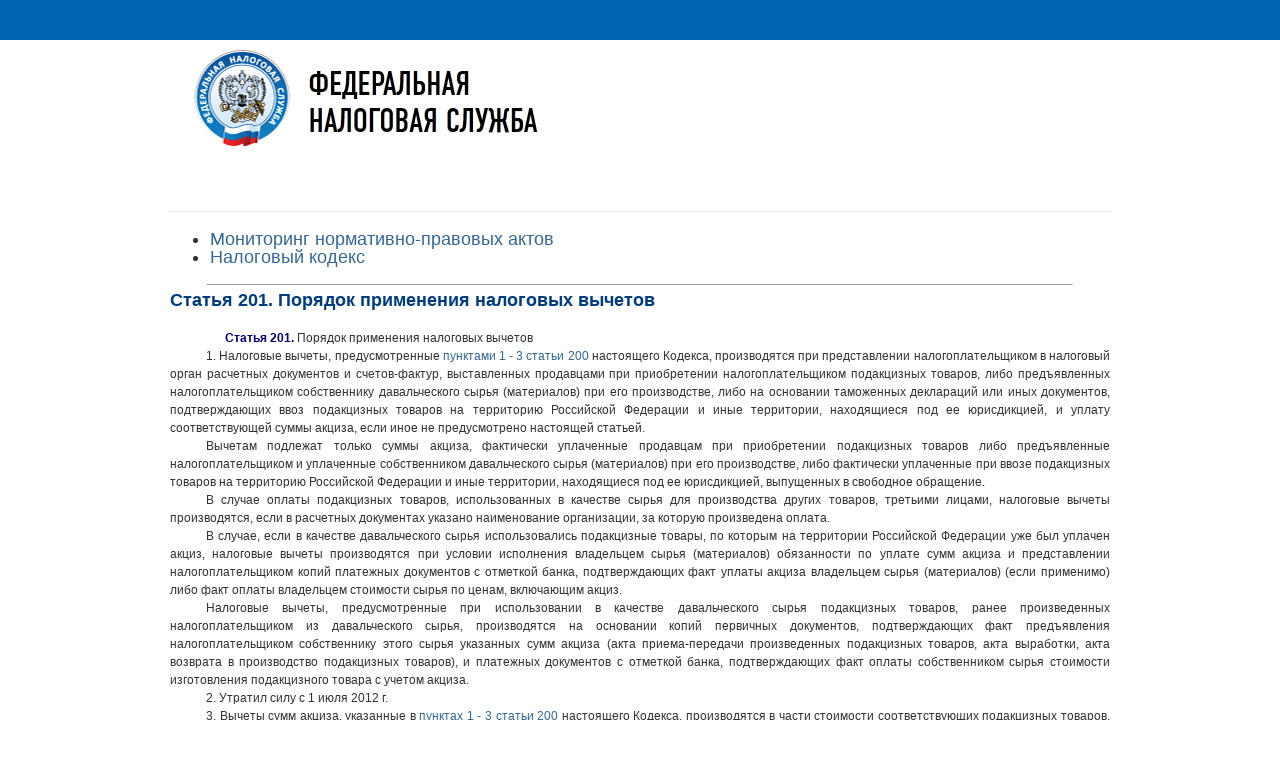

--- FILE ---
content_type: text/html; charset=windows-1251
request_url: http://nalog.garant.ru/fns/nk/1efa800d5f474b5131ebc599024686d7/
body_size: 16660
content:
<!DOCTYPE html PUBLIC "-//W3C//DTD XHTML 1.0 Transitional//EN" "http://www.w3.org/TR/xhtml1/DTD/xhtml1-transitional.dtd">
<html xmlns="http://www.w3.org/1999/xhtml">
	<head>
		<meta name="description" content="Статья 201. НК РФ Порядок применения налоговых вычетов"/>
		<meta http-equiv="Content-Type" content="text/html; charset=windows-1251" />
		<meta http-equiv="Content-Language" content="ru" />
		<link href="/images/nalog/site.css" rel="stylesheet" type="text/css" />
        <link rel="canonical" href="https://base.garant.ru/10900200/1efa800d5f474b5131ebc599024686d7/"/>
		<base href="//base.garant.ru/" />
		<title>Федеральная налоговая служба / Статья 201. НК РФ Порядок применения налоговых вычетов</title>
		<script type="text/javascript" async="" src="https://mc.yandex.ru/metrika/tag.js"></script>
	</head>

	<body>
		<div class="navbar"></div>
		<div style="display:none">
<!-- Top100 (Kraken) Counter -->
<script>
    (function (w, d, c) {
    (w[c] = w[c] || []).push(function() {
        var options = {
            project: 44507
        };
        try {
            w.top100Counter = new top100(options);
        } catch(e) { }
    });
    var n = d.getElementsByTagName("script")[0],
    s = d.createElement("script"),
    f = function () { n.parentNode.insertBefore(s, n); };
    s.type = "text/javascript";
    s.async = true;
    s.src =
    (d.location.protocol == "https:" ? "https:" : "http:") +
    "//st.top100.ru/top100/top100.js";
 
    if (w.opera == "[object Opera]") {
    d.addEventListener("DOMContentLoaded", f, false);
} else { f(); }
})(window, document, "_top100q");
</script>

<noscript>
  <img src="//counter.rambler.ru/top100.cnt?pid=44507" alt="Топ-100" />
</noscript>
<!-- END Top100 (Kraken) Counter -->

<div style="position:absolute;left:-10000px;">
	<img src="//top-fwz1.mail.ru/counter?id=84008;js=na" style="border:0;" height="1" width="1" alt="Рейтинг@Mail.ru" />
</div>


<!--LiveInternet counter--><script type="text/javascript"><!--
new Image().src = "//counter.yadro.ru/hit;garant-ru?r"+
escape(document.referrer)+((typeof(screen)=="undefined")?"":
";s"+screen.width+"*"+screen.height+"*"+(screen.colorDepth?
screen.colorDepth:screen.pixelDepth))+";u"+escape(document.URL)+
";"+Math.random();//--></script><!--/LiveInternet-->

<!-- Yandex.Metrika counter -->
<script type="text/javascript">
    (function(m,e,t,r,i,k,a){
        m[i]=m[i]||function(){(m[i].a=m[i].a||[]).push(arguments)};
        m[i].l=1*new Date();
        for (var j = 0; j < document.scripts.length; j++) {if (document.scripts[j].src === r) { return; } }
        k=e.createElement(t),a=e.getElementsByTagName(t)[0],k.async=1,k.src=r,a.parentNode.insertBefore(k,a)
    })(window, document,'script','https://mc.yandex.ru/metrika/tag.js', 'ym');

    ym(66399, 'init', {webvisor:true, clickmap:true, accurateTrackBounce:true, trackLinks:true});
</script>
<noscript><div><img src="https://mc.yandex.ru/watch/66399" style="position:absolute; left:-9999px;" alt="" /></div></noscript>
<!-- /Yandex.Metrika counter -->
</div>

		<form method="post" action="" id="MainForm" enctype="multipart/form-data">

			<div>
				<div class="wrapper-left">
					<div id="main-wrapper" class="wrapper-right">
						<div class="container">

							<!-- Header_Middle -->
							<div class="header">
								<a href="http://www.nalog.ru" title="Федеральная налоговая служба"></a>						
							</div>
							<!-- /Header_Middle -->

							<!-- Menu -->
							<div class="menu">

								
								<div class="float-left"><a href="http://www.nalog.ru/" title="Федеральная налоговая служба" class="sign-bottom"></a></div>
							</div>


							<!-- /Menu -->
							<div id=content>

                                <p >
                                <ul style="font-size: 18px;">
                                   <li>
                                   
                                   <a href="//nalog.garant.ru/fns/law/">Мониторинг нормативно-правовых актов</a>
                                   
                                    </li>
                                   <li>
                                   
                                   <a href="//nalog.garant.ru/fns/nk/">Налоговый кодекс</a>
                                   
                                    </li>
                                </ul>
                                </p>
                                <hr size="1" width="92%">
                                
                                <div class="table_content">
                                <style type="text/css">
	.content_inside_text {text-align:justify;}
	.content_inside_text h1 {text-align:left;}
	.content_inside_text a { color:#008000;}
</style>
<script type="text/javascript" src="/images/js/jquery-1.3.2.min.js"></script>
<script type="text/javascript" src="/images/js/base/resolver.js?122"></script>
<script type="text/javascript" src="/images/js/base/document.js?122"></script>
<a name="top"></a>

	<h1 class="short">
		
		Статья 201. Порядок применения налоговых вычетов
	</h1>


<a name="text"></a>
<div id="block_201" class="block" gtitle="Статья 201. Порядок применения налоговых вычетов">

<p id="p_12542" class="s_15"><span class="s_10">Статья 201.</span> Порядок применения налоговых вычетов</p>
</div>
<div id="block_20101" class="block" gtitle="Пункт 1">

<p id="p_12546" class="s_1">1. Налоговые вычеты, предусмотренные <a href="//nalog.garant.ru/fns/nk/948c9c0734b6e944a4727660f2d5a027/#block_200">пунктами 1 - 3 статьи 200</a> настоящего Кодекса, производятся при представлении налогоплательщиком в налоговый орган расчетных документов и счетов-фактур, выставленных продавцами при приобретении налогоплательщиком подакцизных товаров, либо предъявленных налогоплательщиком собственнику давальческого сырья (материалов) при его производстве, либо на основании таможенных деклараций или иных документов, подтверждающих ввоз подакцизных товаров на территорию Российской Федерации и иные территории, находящиеся под ее юрисдикцией, и уплату соответствующей суммы акциза, если иное не предусмотрено настоящей статьей.</p>
<a id="block_20112"></a><p id="p_12547" class="s_1">Вычетам подлежат только суммы акциза, фактически уплаченные продавцам при приобретении подакцизных товаров либо предъявленные налогоплательщиком и уплаченные собственником давальческого сырья (материалов) при его производстве, либо фактически уплаченные при ввозе подакцизных товаров на территорию Российской Федерации и иные территории, находящиеся под ее юрисдикцией, выпущенных в свободное обращение.</p>
<a id="block_20113"></a><p id="p_12548" class="s_1">В случае оплаты подакцизных товаров, использованных в качестве сырья для производства других товаров, третьими лицами, налоговые вычеты производятся, если в расчетных документах указано наименование организации, за которую произведена оплата.</p>
<a id="block_20114"></a><p id="p_12549" class="s_1">В случае, если в качестве давальческого сырья использовались подакцизные товары, по которым на территории Российской Федерации уже был уплачен акциз, налоговые вычеты производятся при условии исполнения владельцем сырья (материалов) обязанности по уплате сумм акциза и представлении налогоплательщиком копий платежных документов с отметкой банка, подтверждающих факт уплаты акциза владельцем сырья (материалов) (если применимо) либо факт оплаты владельцем стоимости сырья по ценам, включающим акциз.</p>
<a id="block_20115"></a><p id="p_12550" class="s_1">Налоговые вычеты, предусмотренные при использовании в качестве давальческого сырья подакцизных товаров, ранее произведенных налогоплательщиком из давальческого сырья, производятся на основании копий первичных документов, подтверждающих факт предъявления налогоплательщиком собственнику этого сырья указанных сумм акциза (акта приема-передачи произведенных подакцизных товаров, акта выработки, акта возврата в производство подакцизных товаров), и платежных документов с отметкой банка, подтверждающих факт оплаты собственником сырья стоимости изготовления подакцизного товара с учетом акциза.</p>
</div>
<div id="block_2012" class="block" gtitle="Пункт 2 (утратил силу)">
<p id="p_12551" class="s_1">2. Утратил силу с 1 июля 2012 г.</p>

</div>
<div id="block_2013" class="block" gtitle="Пункт 3">

<p id="p_12555" class="s_1">3. Вычеты сумм акциза, указанные в <a href="//nalog.garant.ru/fns/nk/948c9c0734b6e944a4727660f2d5a027/#block_200">пунктах 1 - 3 статьи 200</a> настоящего Кодекса, производятся в части стоимости соответствующих подакцизных товаров, использованных в качестве основного сырья, фактически включенной в расходы на производство других подакцизных товаров, принимаемые к вычету при исчислении налога на прибыль организаций.</p>
<a id="block_20132"></a><p id="p_12556" class="s_1">В случае, если в отчетном налоговом периоде стоимость подакцизных товаров (сырья) отнесена на расходы по производству других подакцизных товаров без уплаты акциза по этим товарам (сырью) продавцам, суммы акциза подлежат вычету в том отчетном периоде, в котором проведена его уплата продавцам.</p>
</div>
<div id="block_2014" class="block" gtitle="Пункт 4 (утратил силу)">
<p id="p_12557" class="s_1">4. Утратил силу с 1 января 2007 г.</p>

</div>
<div id="block_2015" class="block" gtitle="Пункт 5">

<p id="p_12561" class="s_1">5. Вычеты сумм акциза, указанные в <a href="//nalog.garant.ru/fns/nk/948c9c0734b6e944a4727660f2d5a027/#block_2005">пункте 5 статьи 200</a> настоящего Кодекса, производятся в полном объеме после отражения в учете соответствующих операций по корректировке в связи с возвратом товаров или отказом от них (за исключением алкогольной продукции, маркируемой федеральными специальными марками), но не позднее одного года с момента возврата этих товаров или отказа от них при одновременном соблюдении следующих условий:</p>
<div id="block_20151" class="block">
<p id="p_12562" class="s_1">1) представление налогоплательщиком в налоговые органы первичных и иных документов, подтверждающих факт возврата подакцизных товаров, а также документов, подтверждающих факт возврата (зачета) налогоплательщиком покупателю, возвратившему подакцизные товары, в полном объеме суммы, уплаченной этим покупателем при приобретении впоследствии возвращенных им подакцизных товаров. Указанные документы представляются одновременно с соответствующей налоговой декларацией;</p>
</div>
<div id="block_20152" class="block">
<p id="p_12563" class="s_1">2) уплата налогоплательщиком в полном объеме акциза при реализации впоследствии возвращенных подакцизных товаров.</p>
</div>
</div>
<div id="block_2016" class="block" gtitle="Пункт 6 (утратил силу)">
<p id="p_12564" class="s_1">6. Утратил силу с 1 января 2007 г.</p>

</div>
<div id="block_20107" class="block" gtitle="Пункт 7">
<p id="p_12566" class="s_1">7. Налоговые вычеты, указанные в <a href="//nalog.garant.ru/fns/nk/948c9c0734b6e944a4727660f2d5a027/#block_2007">пункте 7 статьи 200</a> настоящего Кодекса, производятся после отражения в учете операций по реализации подакцизных товаров.</p>
</div>
<div id="block_2018" class="block" gtitle="Пункт 8 (утратил силу)">
<p id="p_12567" class="s_1">8. Утратил силу с 1 января 2007 г.</p>

</div>
<div id="block_2019" class="block" gtitle="Пункт 9 (утратил силу)">
<p id="p_12569" class="s_1">9. Утратил силу с 1 января 2007 г.</p>

</div>
<div id="block_20110" class="block" gtitle="Пункт 10 (утратил силу)">
<p id="p_12571" class="s_1">10. Утратил силу с 1 января 2007 г.</p>

</div>
<div id="block_200111" class="block" gtitle="Пункт 11">

<p id="p_106546326" class="s_1">11. Налоговые вычеты, указанные в <a href="//nalog.garant.ru/fns/nk/948c9c0734b6e944a4727660f2d5a027/#block_200011">пункте 11 статьи 200</a> настоящего Кодекса, производятся при представлении налогоплательщиком в налоговые органы следующих документов, подтверждающих факт производства из этилового спирта (использования этилового спирта в процессе производства) товаров, указанных в свидетельстве (свидетельствах), выданном (выданных) налогоплательщику в соответствии с <a href="//nalog.garant.ru/fns/nk/5d211c030d439039ccdb2e846e207846/#block_1790211">подпунктами 1 - 4</a>, <a href="//nalog.garant.ru/fns/nk/5d211c030d439039ccdb2e846e207846/#block_1790216">6</a> и <a href="//nalog.garant.ru/fns/nk/5d211c030d439039ccdb2e846e207846/#block_1790217">7 пункта 1 статьи 179.2</a> настоящего Кодекса, и (или) в документах, представленных налогоплательщиком в налоговый орган в соответствии с <a href="//nalog.garant.ru/fns/nk/5d211c030d439039ccdb2e846e207846/#block_179245">пунктом 4.5 статьи 179.2</a> настоящего Кодекса:</p>
<div id="block_2001111" class="block">
<p id="p_12578" class="s_1">1) копии свидетельства (копий свидетельств), предусмотренного (предусмотренных) <a href="//nalog.garant.ru/fns/nk/5d211c030d439039ccdb2e846e207846/#block_179021">пунктом 1 статьи 179.2</a> настоящего Кодекса;</p>
</div>
<div id="block_2001112" class="block">
<p id="p_12579" class="s_1">2) копий договоров на приобретение этилового спирта;</p>
</div>
<div id="block_2001113" class="block">

<p id="p_12582" class="s_1">3) в случае совершения операций, предусмотренных <a href="//nalog.garant.ru/fns/nk/92aac53b8daca11cbb548fe097eb3ed8/#block_1821020">подпунктом 20 пункта 1 статьи 182</a> настоящего Кодекса, - реестров счетов-фактур, выставленных организациями, реализующими денатурированный этиловый спирт, налогоплательщику - покупателю денатурированного этилового спирта, имеющему свидетельство на производство неспиртосодержащей продукции, и (или) спиртосодержащей непищевой продукции, и (или) спиртосодержащих полиграфических красок. Форма и порядок заполнения указанных реестров счетов-фактур, порядок их представления в налоговые органы утверждаются федеральным органом исполнительной власти, уполномоченным по контролю и надзору в области налогов и сборов;</p>
</div>
<div id="block_2001114" class="block">

<p id="p_106546327" class="s_1">4) в случае совершения операций, предусмотренных <a href="//nalog.garant.ru/fns/nk/92aac53b8daca11cbb548fe097eb3ed8/#block_1821201">подпунктом 20.1 пункта 1 статьи 182</a> настоящего Кодекса, - реестров счетов-фактур, выставленных организациями, реализующими этиловый спирт, налогоплательщику - покупателю этилового спирта, имеющему свидетельство (свидетельства), предусмотренное (предусмотренные) <a href="//nalog.garant.ru/fns/nk/5d211c030d439039ccdb2e846e207846/#block_1790212">подпунктами 2 - 4</a>, <a href="//nalog.garant.ru/fns/nk/5d211c030d439039ccdb2e846e207846/#block_1790216">6 пункта 1 статьи 179.2</a> настоящего Кодекса. Форма и порядок заполнения указанных реестров счетов-фактур, порядок их представления в налоговые органы утверждаются федеральным органом исполнительной власти, уполномоченным по контролю и надзору в области налогов и сборов;</p>
</div>
<div id="block_2001115" class="block">
<p id="p_12588" class="s_1">5) реестра актов списания этилового спирта в производство. Форма и порядок заполнения указанного реестра актов, порядок его представления в налоговые органы утверждаются федеральным органом исполнительной власти, уполномоченным по контролю и надзору в области налогов и сборов;</p>
</div>
<div id="block_2001116" class="block">

<p id="p_106546328" class="s_1">6) реестра документов, подтверждающих факт оприходования (постановки на бухгалтерский учет) товаров, указанных в свидетельстве налогоплательщика, выданном в соответствии с <a href="//nalog.garant.ru/fns/nk/5d211c030d439039ccdb2e846e207846/#block_1790211">подпунктами 1 - 4</a>, <a href="//nalog.garant.ru/fns/nk/5d211c030d439039ccdb2e846e207846/#block_1790216">6</a> и <a href="//nalog.garant.ru/fns/nk/5d211c030d439039ccdb2e846e207846/#block_1790217">7 пункта 1 статьи 179.2</a> настоящего Кодекса, и (или) в документах, представленных налогоплательщиком в соответствии с <a href="//nalog.garant.ru/fns/nk/5d211c030d439039ccdb2e846e207846/#block_179245">пунктом 4.5 статьи 179.2</a> настоящего Кодекса, при производстве которых (в процессе производства которых) использован этиловый спирт. Форма и порядок заполнения указанного реестра документов, порядок его представления в налоговые органы утверждаются федеральным органом исполнительной власти, уполномоченным по контролю и надзору в области налогов и сборов.</p>
</div>

</div>
<div id="block_201111" class="block" gtitle="Пункт 11.1">

<p id="p_106546329" class="s_1">11.1. Налоговые вычеты, указанные в <a href="//nalog.garant.ru/fns/nk/948c9c0734b6e944a4727660f2d5a027/#block_2000111">пункте 11.1 статьи 200</a> настоящего Кодекса, применяются при представлении налогоплательщиком в налоговые органы следующих документов, подтверждающих факт производства из фармацевтической субстанции спирта этилового товаров, указанных в свидетельстве на производство фармацевтической продукции и (или) в документах, представленных налогоплательщиком в налоговый орган в соответствии с <a href="//nalog.garant.ru/fns/nk/5d211c030d439039ccdb2e846e207846/#block_1792414">подпунктом 4 пункта 4.1</a> и (или) <a href="//nalog.garant.ru/fns/nk/5d211c030d439039ccdb2e846e207846/#block_1792454">подпунктом 4 пункта 4.5 статьи 179.2</a> настоящего Кодекса, и факт реализации таких товаров:</p>
<div id="block_2011111" class="block">
<p id="p_106546330" class="s_1">1) в случае получения фармацевтической субстанции спирта этилового - реестры счетов-фактур, выставленных организациями, реализующими фармацевтическую субстанцию спирта этилового, налогоплательщику - покупателю этилового спирта, имеющему свидетельство на производство фармацевтической продукции;</p>
</div>
<div id="block_2011112" class="block">
<p id="p_106546331" class="s_1">2) в случае оприходования фармацевтической субстанции спирта этилового, произведенного в структуре организации, имеющей свидетельство на производство фармацевтической продукции, - реестр документов, подтверждающих оприходование фармацевтической субстанции спирта этилового налогоплательщиком;</p>
</div>
<div id="block_2011113" class="block">
<p id="p_106546332" class="s_1">3) реестр актов списания фармацевтической субстанции спирта этилового в производство;</p>
</div>
<div id="block_2011114" class="block">
<p id="p_106546333" class="s_1">4) реестр документов, подтверждающих факт реализации налогоплательщиком произведенных им лекарственных средств, и (или) лекарственных препаратов, и (или) медицинских изделий, виды которых указаны в свидетельстве налогоплательщика на производство фармацевтической продукции и (или) в документах, представленных налогоплательщиком в соответствии с <a href="//nalog.garant.ru/fns/nk/5d211c030d439039ccdb2e846e207846/#block_1792414">подпунктом 4 пункта 4.1</a> и (или) <a href="//nalog.garant.ru/fns/nk/5d211c030d439039ccdb2e846e207846/#block_1792454">подпунктом 4 пункта 4.5 статьи 179.2</a> настоящего Кодекса, и при производстве которых (в процессе производства которых) использована фармацевтическая субстанция спирта этилового.</p>
</div>
<p id="p_106546334" class="s_1">Форматы указанных в настоящем пункте реестров и порядок их представления в налоговые органы в электронной форме утверждаются федеральным органом исполнительной власти, уполномоченным по контролю и надзору в области налогов и сборов.</p>
</div>
<div id="block_200112" class="block" gtitle="Пункт 12 (утратил силу)">
<p id="p_12263" class="s_1">12. Утратил силу с 1 января 2020 г. - Федеральный закон от 29 сентября 2019 г. N 326-ФЗ</p>

</div>
<div id="block_200113" class="block" gtitle="Пункт 13">
<p id="p_12596" class="s_1">13. Налоговые вычеты, указанные в <a href="//nalog.garant.ru/fns/nk/948c9c0734b6e944a4727660f2d5a027/#block_200013">пункте 13 статьи 200</a> настоящего Кодекса, производятся при представлении налогоплательщиком в налоговые органы следующих документов:</p>
<div id="block_2001131" class="block">
<p id="p_12597" class="s_1">1) копии договора с налогоплательщиком, имеющим свидетельство на переработку прямогонного бензина;</p>
</div>
<div id="block_2001132" class="block">

<p id="p_12600" class="s_1">2) реестров счетов-фактур, выставленных собственниками прямогонного бензина налогоплательщику, имеющему свидетельство на переработку прямогонного бензина (покупателю прямогонного бензина), с отметкой налогового органа, в котором состоит на учете указанный покупатель. Форма и порядок заполнения указанных реестров счетов-фактур, порядок их представления в налоговые органы и образец отметки налогового органа, в котором состоит на учете покупатель прямогонного бензина, проставляемой на реестрах счетов-фактур, утверждаются федеральным органом исполнительной власти, уполномоченным по контролю и надзору в области налогов и сборов. Указанная отметка проставляется не позднее пяти дней со дня представления в налоговый орган налогоплательщиком - покупателем прямогонного бензина налоговой декларации по акцизам и реестра счетов-фактур (либо не позднее пяти дней от наиболее поздней из дат представления в налоговый орган одного из указанных документов).</p>
</div>
</div>
<div id="block_200114" class="block" gtitle="Пункт 14">

<p id="p_12603" class="s_1">14. Налоговые вычеты, указанные в <a href="//nalog.garant.ru/fns/nk/948c9c0734b6e944a4727660f2d5a027/#block_200014">пункте 14 статьи 200</a> настоящего Кодекса, производятся при представлении в налоговые органы налогоплательщиком, имеющим свидетельство на производство прямогонного бензина и (или) свидетельство на совершение операций с бензолом, параксилолом или ортоксилолом, следующих документов:</p>
<div id="block_2001141" class="block">
<p id="p_12604" class="s_1">1) при передаче произведенного из собственного сырья прямогонного бензина на переработку на давальческой основе в продукцию нефтехимии, прямогонный бензин, бензол, параксилол или ортоксилол:</p>
<p id="p_12605" class="s_1">копии свидетельства налогоплательщика на производство прямогонного бензина;</p>
<p id="p_12606" class="s_1">копии договора налогоплательщика с лицом, имеющим свидетельство на переработку прямогонного бензина и (или) свидетельство на совершение операций с бензолом, параксилолом или ортоксилолом, о переработке на давальческой основе передаваемого прямогонного бензина в продукцию нефтехимии, прямогонный бензин, бензол, параксилол или ортоксилол;</p>
<p id="p_12607" class="s_1">копии свидетельства на переработку прямогонного бензина и (или) свидетельства на совершение операций с бензолом, параксилолом или ортоксилолом лица, с которым налогоплательщиком заключен договор о переработке на давальческой основе передаваемого прямогонного бензина в продукцию нефтехимии, прямогонный бензин, бензол, параксилол или ортоксилол;</p>
<p id="p_12608" class="s_1">копии накладной на отпуск (или акт приема-передачи) произведенного налогоплательщиком прямогонного бензина лицу, имеющему свидетельство на его переработку и (или) свидетельство на совершение операций с бензолом, параксилолом или ортоксилолом, с которым налогоплательщиком заключен договор о переработке на давальческой основе передаваемого прямогонного бензина в продукцию нефтехимии, прямогонный бензин, бензол, параксилол или ортоксилол;</p>
<a id="block_20011414"></a><p id="p_12609" class="s_1">реестра счетов-фактур, выставленных налогоплательщику (собственнику прямогонного бензина, совершившему операцию, предусмотренную <a href="//nalog.garant.ru/fns/nk/92aac53b8daca11cbb548fe097eb3ed8/#block_1821012">подпунктом 12 пункта 1 статьи 182</a> настоящего Кодекса) лицом, имеющим свидетельство на переработку прямогонного бензина и (или) свидетельство на совершение операций с бензолом, параксилолом или ортоксилолом, осуществившим на давальческой основе переработку указанного бензина в продукцию нефтехимии, прямогонный бензин, бензол, параксилол или ортоксилол. Форма и порядок представления реестров счетов-фактур в налоговые органы утверждаются федеральным органом исполнительной власти, уполномоченным по контролю и надзору в области налогов и сборов;</p>
</div>
<div id="block_2001142" class="block">
<p id="p_12610" class="s_1">2) при передаче прямогонного бензина, произведенного из давальческого сырья, на дальнейшую переработку в продукцию нефтехимии, прямогонный бензин, бензол, параксилол или ортоксилол собственнику давальческого сырья (прямогонного бензина), имеющему свидетельство на переработку прямогонного бензина и (или) свидетельство на совершение операций с бензолом, параксилолом или ортоксилолом, или иным лицам, имеющим названные свидетельства (на основании распорядительных документов указанного собственника):</p>
<p id="p_12611" class="s_1">копии свидетельства налогоплательщика - переработчика давальческого сырья на производство прямогонного бензина;</p>
<p id="p_12612" class="s_1">копии договора между собственником давальческого сырья и налогоплательщиком о производстве на давальческой основе из указанного сырья прямогонного бензина;</p>
<p id="p_12613" class="s_1">копии договора между собственником произведенного на давальческой основе прямогонного бензина с лицом, имеющим свидетельство на переработку прямогонного бензина и (или) свидетельство на совершение операций с бензолом, параксилолом или ортоксилолом, о его переработке на давальческой основе в продукцию нефтехимии, прямогонный бензин, бензол, параксилол или ортоксилол (при наличии такого договора);</p>
<p id="p_12614" class="s_1">копии свидетельства на переработку прямогонного бензина и (или) свидетельства на совершение операций с бензолом, параксилолом или ортоксилолом лица, с которым собственником прямогонного бензина заключен договор о переработке на давальческой основе передаваемого прямогонного бензина в продукцию нефтехимии, прямогонный бензин, бензол, параксилол или ортоксилол (при наличии такого договора);</p>
<p id="p_12615" class="s_1">копии выданных налогоплательщику распорядительных документов собственника произведенного на давальческой основе прямогонного бензина (в случае наличия таких документов) о его передаче лицу, имеющему свидетельство на переработку прямогонного бензина и (или) свидетельство на совершение операций с бензолом, параксилолом или ортоксилолом, с которым собственником заключен договор о переработке на давальческой основе передаваемого прямогонного бензина в продукцию нефтехимии, прямогонный бензин, бензол, параксилол или ортоксилол (при наличии такого договора);</p>
<p id="p_12616" class="s_1">копии свидетельства на переработку прямогонного бензина и (или) свидетельства на совершение операций с бензолом, параксилолом или ортоксилолом собственника давальческого сырья (при наличии таких свидетельств);</p>
<p id="p_12617" class="s_1">копии накладной на отпуск прямогонного бензина или акта приема-передачи прямогонного бензина собственнику давальческого сырья, имеющему свидетельство на переработку прямогонного бензина и (или) свидетельство на совершение операций с бензолом, параксилолом или ортоксилолом (при наличии таких свидетельств), или иным лицам, имеющим указанные свидетельства (при наличии распорядительных документов собственника давальческого сырья).</p>
</div>
</div>
<div id="block_200115" class="block" gtitle="Пункт 15">

<div id="block_2001156" class="block">
<p id="p_12620" class="s_1">15. Налоговые вычеты, указанные в <a href="//nalog.garant.ru/fns/nk/948c9c0734b6e944a4727660f2d5a027/#block_200015">пункте 15 статьи 200</a> настоящего Кодекса, производятся при представлении налогоплательщиком в налоговые органы следующих документов:</p>
<div id="block_2001151" class="block">
<p id="p_12621" class="s_1">1) копии свидетельства налогоплательщика на переработку прямогонного бензина;</p>
</div>
<div id="block_2001152" class="block">
<p id="p_12622" class="s_1">2) в случае получения налогоплательщиком прямогонного бензина - копии договора поставки (купли-продажи) прямогонного бензина налогоплательщика с поставщиком прямогонного бензина;</p>
</div>
<div id="block_2001153" class="block">
<p id="p_12623" class="s_1">3) в случае получения налогоплательщиком прямогонного бензина - реестра счетов-фактур, выставленных налогоплательщику поставщиком прямогонного бензина, подтверждающего получение налогоплательщиком прямогонного бензина, в отношении которого начислена сумма акциза, предъявленная к вычету в <a href="//nalog.garant.ru/fns/nk/eee2dfc53c633b2005c2409be06a1d1e/#block_192">налоговом периоде</a>. Форма и порядок заполнения указанного реестра счетов-фактур, порядок его представления в налоговые органы утверждаются федеральным органом исполнительной власти, уполномоченным по контролю и надзору в области налогов и сборов;</p>
</div>
<div id="block_2001154" class="block">
<p id="p_12624" class="s_1">4) в случае оприходования налогоплательщиком прямогонного бензина - документов, подтверждающих оприходование прямогонного бензина налогоплательщиком;</p>
</div>
<div id="block_2001155" class="block">

<p id="p_12627" class="s_1">5) при использовании полученного (оприходованного) прямогонного бензина для производства продукции нефтехимии самим налогоплательщиком:</p>
<a id="block_20011552"></a><p id="p_12628" class="s_1">копии одного из документов, подтверждающих факт использования полученного (оприходованного) прямогонного бензина для производства продукции нефтехимии (накладной на внутреннее перемещение прямогонного бензина, акта приема-передачи прямогонного бензина между структурными подразделениями налогоплательщика, актов списания прямогонного бензина на производство продукции нефтехимии, лимитно-заборной карты за <a href="//nalog.garant.ru/fns/nk/eee2dfc53c633b2005c2409be06a1d1e/#block_192">налоговый период</a>);</p>
<a id="block_2001103"></a><p id="p_12629" class="s_1">копий документов, подтверждающих оприходование (постановку на бухгалтерский учет) продукции нефтехимии, для производства которой использован прямогонный бензин;</p>
</div>
<div id="block_20011560" class="block">
<p id="p_12630" class="s_1">6) при использовании прямогонного бензина для производства продукции нефтехимии иной организацией, оказывающей налогоплательщику услуги по производству продукции нефтехимии:</p>
<p id="p_12631" class="s_1">копии договора налогоплательщика с указанной организацией;</p>
<p id="p_12632" class="s_1">копии одного из перечисленных в <a href="//nalog.garant.ru/fns/nk/1efa800d5f474b5131ebc599024686d7/#block_2001155">подпункте 5</a> настоящего пункта документов, подтверждающих факт использования прямогонного бензина для производства продукции нефтехимии указанной организацией;</p>
<p id="p_12633" class="s_1">копии акта приема-передачи продукции нефтехимии.</p>
</div>
<a id="block_20011502"></a><p id="p_12634" class="s_1">В случае использования налогоплательщиком в налоговом периоде прямогонного бензина для производства одновременно различных продуктов нефтехимии и (или) подакцизной продукции порядок определения суммы акцизов, относящихся к прямогонному бензину, использованному для производства этих продуктов нефтехимии и (или) подакцизной продукции, устанавливается принятой налогоплательщиком учетной политикой для целей налогообложения. Указанный порядок может быть изменен в случае изменения применяемой технологии производства либо с начала нового налогового периода, но не ранее чем по истечении 24 следующих подряд налоговых периодов.</p>
</div>
</div>
<div id="block_200116" class="block" gtitle="Пункт 16 (утратил силу)">
<p id="p_12635" class="s_1">16. Утратил силу с 1 января 2020 г. - Федеральный закон от 29 сентября 2019 г. N 326-ФЗ</p>

</div>
<div id="block_200117" class="block" gtitle="Пункт 17">

<p id="p_12639" class="s_1">17. Налоговые вычеты, предусмотренные <a href="//nalog.garant.ru/fns/nk/948c9c0734b6e944a4727660f2d5a027/#block_200016">пунктом 16 статьи 200</a> настоящего Кодекса, производятся налогоплательщиками, приобретающими (закупающими) этиловый спирт (в том числе ввозимый в Российскую Федерацию с территорий государств - членов Евразийского экономического союза, являющийся товаром Евразийского экономического союза), на основании документов, предусмотренных <a href="//nalog.garant.ru/fns/nk/3ddec0358899d3ea2b04c72578ab41e7/#block_20407">пунктом 7 статьи 204</a> настоящего Кодекса, а также представляемых в налоговый орган одновременно с налоговой декларацией по акцизам следующих документов (их копий):</p>
<div id="block_2001171" class="block">

<p id="p_12642" class="s_1">1) договора купли-продажи этилового спирта, заключенного производителем алкогольной и (или) подакцизной спиртосодержащей продукции с производителем этилового спирта - налогоплательщиком - российской организацией, или копии договора (контракта) на поставку этилового спирта, являющегося товаром Евразийского экономического союза, с территорий государств - членов Евразийского экономического союза;</p>
</div>
<div id="block_2001172" class="block">
<p id="p_12643" class="s_1">2) транспортных (перевозочных) документов на отгрузку этилового спирта продавцом - налогоплательщиком - российской организацией;</p>
</div>
<div id="block_2001173" class="block">
<p id="p_12644" class="s_1">3) акта списания этилового спирта в производство и копии купажного акта;</p>
</div>
<div id="block_2001174" class="block">

<p id="p_12647" class="s_1">4) при ввозе в Российскую Федерацию с территорий государств - членов Евразийского экономического союза этилового спирта, являющегося товаром Евразийского экономического союза, налоговые вычеты производятся на основании представленных в налоговые органы документов, подтверждающих ввоз этилового спирта в Российскую Федерацию, предусмотренных международными договорами в рамках Евразийского экономического союза и (или) иными нормативными правовыми актами, утвержденными в соответствии с указанными международными договорами (соглашениями);</p>
</div>
<div id="block_2001175" class="block">

<p id="p_12650" class="s_1">5) при уплате суммы авансового платежа акциза гарантом (в случаях, предусмотренных <a href="//nalog.garant.ru/fns/nk/3ddec0358899d3ea2b04c72578ab41e7/#block_20413">пунктом 13 статьи 204</a> и (или) <a href="//nalog.garant.ru/fns/nk/cef47605f4f6a0545bf7fd0a51b42de2/#block_1846">пунктом 6 статьи 184</a> настоящего Кодекса) представляется копия платежного документа, подтверждающего указанную уплату.</p>
</div>
</div>
<div id="block_200118" class="block" gtitle="Пункт 18">

<p id="p_12653" class="s_1">18. Налоговые вычеты, предусмотренные <a href="//nalog.garant.ru/fns/nk/948c9c0734b6e944a4727660f2d5a027/#block_200016">пунктом 16 статьи 200</a> настоящего Кодекса, производятся налогоплательщиками, совершающими операции, указанные в <a href="//nalog.garant.ru/fns/nk/92aac53b8daca11cbb548fe097eb3ed8/#block_1821022">подпункте 22 пункта 1 статьи 182</a> настоящего Кодекса, на основании документов, предусмотренных <a href="//nalog.garant.ru/fns/nk/3ddec0358899d3ea2b04c72578ab41e7/#block_20407">пунктом 7 статьи 204</a> настоящего Кодекса, а также представляемых в налоговый орган одновременно с налоговой декларацией по акцизам любого одного из следующих документов (их копий), подтверждающих факт передачи этилового спирта для производства алкогольной и (или) подакцизной спиртосодержащей продукции:</p>
<a id="block_2001181"></a><p id="p_12654" class="s_1">1) накладной на внутреннее перемещение этилового спирта;</p>
<a id="block_2001182"></a><p id="p_12655" class="s_1">2) акта приема-передачи этилового спирта между структурными подразделениями налогоплательщика;</p>
<a id="block_2001183"></a><p id="p_12656" class="s_1">3) акта списания этилового спирта в производство.</p>
</div>
<div id="block_200119" class="block" gtitle="Пункт 19">

<p id="p_12659" class="s_1">19. Налоговые вычеты, предусмотренные <a href="//nalog.garant.ru/fns/nk/948c9c0734b6e944a4727660f2d5a027/#block_200019">пунктом 19 статьи 200</a> настоящего Кодекса, производятся при представлении в налоговый орган:</p>
<div id="block_2001191" class="block">

<p id="p_12662" class="s_1">1) в случае использования ввезенных в Российскую Федерацию виноматериалов, плодовых сброженных материалов, виноградного сусла, плодового сусла - реестра таможенных деклараций или иных документов, подтверждающих ввоз в Российскую Федерацию указанных товаров и уплату акциза в отношении указанных товаров. Форма и порядок заполнения указанного реестра, порядок его представления в налоговые органы утверждаются федеральным органом исполнительной власти, уполномоченным по контролю и надзору в области налогов и сборов;</p>
</div>
<div id="block_2001192" class="block">

<p id="p_12665" class="s_1">2) в случае использования приобретенных виноматериалов, плодовых сброженных материалов, виноградного сусла, фруктового сусла - реестра счетов-фактур, выставленных организациями, реализующими виноматериалы, виноградное сусло, плодовое сусло, налогоплательщику-покупателю, имеющему соответствующую лицензию на производство, хранение и поставки произведенной алкогольной продукции. Форма и порядок заполнения указанного реестра, порядок его представления в налоговые органы утверждаются федеральным органом исполнительной власти, уполномоченным по контролю и надзору в области налогов и сборов;</p>
</div>
<div id="block_2001193" class="block">

<p id="p_12668" class="s_1">3) реестра документов, подтверждающих факт использования виноматериалов, плодовых сброженных материалов, виноградного сусла, плодового сусла для производства реализованной в налоговом периоде алкогольной продукции. Форма и порядок заполнения указанного реестра, порядок его представления в налоговые органы утверждаются федеральным органом исполнительной власти, уполномоченным по контролю и надзору в области налогов и сборов;</p>
</div>
<div id="block_2001194" class="block">

<p id="p_12671" class="s_1">4) реестра документов, подтверждающих факт оприходования (постановки на бухгалтерский учет) алкогольной продукции, при производстве которой использованы виноматериалы, плодовые сброженные материалы, виноградное сусло, плодовое сусло, в отношении которых производится налоговый вычет. Форма и порядок заполнения указанного реестра, порядок его представления в налоговые органы утверждаются федеральным органом исполнительной власти, уполномоченным по контролю и надзору в области налогов и сборов;</p>
</div>
<div id="block_2001195" class="block">

<p id="p_12674" class="s_1">5) реестра документов, подтверждающих факт реализации налогоплательщиком в налоговом периоде произведенной им алкогольной продукции, при производстве которой использованы приобретенные или ввезенные в Российскую Федерацию виноматериалы, плодовые сброженные материалы, виноградное сусло, плодовое сусло. Форма и порядок заполнения указанного реестра, порядок его представления в налоговые органы утверждаются федеральным органом исполнительной власти, уполномоченным по контролю и надзору в области налогов и сборов;</p>
</div>
<div id="block_2001196" class="block">
<p id="p_12675" class="s_1">6) копии соответствующей лицензии на производство, хранение и поставки произведенной алкогольной продукции. Налогоплательщик вправе не представлять в налоговый орган копии соответствующих лицензий, указанных в настоящем подпункте, при условии, если сведения об указанных лицензиях отражены в единой государственной автоматизированной информационной системе учета объема производства и оборота этилового спирта, алкогольной и спиртосодержащей продукции;</p>
</div>
<div id="block_201197" class="block">

<p id="p_12678" class="s_1">7) реестра расчетных (платежных) документов, подтверждающих уплату налогоплательщиком соответствующей суммы акциза при приобретении виноматериалов, плодовые сброженные материалы, виноградного сусла, плодового сусла, в отношении которых производится налоговый вычет. Форма и порядок заполнения указанного реестра, а также формат и порядок его представления в налоговые органы в электронной форме утверждаются федеральным органом исполнительной власти, уполномоченным по контролю и надзору в области налогов и сборов.</p>
</div>
</div>
</div>
<div id="block_200120" class="block" gtitle="Пункт 20">

<p id="p_12681" class="s_1">20. Налоговые вычеты, указанные в <a href="//nalog.garant.ru/fns/nk/948c9c0734b6e944a4727660f2d5a027/#block_200020">пункте 20 статьи 200</a> настоящего Кодекса, производятся при представлении налогоплательщиком в налоговые органы следующих документов:</p>
<div id="block_2001201" class="block">
<p id="p_12682" class="s_1">1) копии свидетельства налогоплательщика на совершение операций с бензолом, параксилолом или ортоксилолом;</p>
</div>
<div id="block_2001202" class="block">
<p id="p_12683" class="s_1">2) в случае получения бензола, параксилола или ортоксилола налогоплательщиком - копии договора поставки (купли-продажи) бензола, параксилола или ортоксилола налогоплательщика с поставщиком бензола, параксилола или ортоксилола;</p>
</div>
<div id="block_2001203" class="block">
<p id="p_12684" class="s_1">3) в случае получения бензола, параксилола или ортоксилола налогоплательщиком - реестра счетов-фактур, выставленных налогоплательщику поставщиком бензола, параксилола или ортоксилола, подтверждающего получение налогоплательщиком бензола, параксилола, ортоксилола, в отношении которых начислены суммы акциза, предъявленные к вычету в налоговом периоде. Форма и порядок заполнения указанного реестра счетов-фактур, порядок его представления в налоговые органы утверждаются федеральным органом исполнительной власти, уполномоченным по контролю и надзору в области налогов и сборов;</p>
</div>
<div id="block_2001204" class="block">

<p id="p_12687" class="s_1">4) в случае оприходования налогоплательщиком бензола, параксилола или ортоксилола - документов, подтверждающих оприходование бензола, параксилола или ортоксилола налогоплательщиком, за исключением случаев, если бензол, параксилол или ортоксилол считается оприходованным на основании <a href="//nalog.garant.ru/fns/nk/92aac53b8daca11cbb548fe097eb3ed8/#block_18210262">абзаца второго подпункта 26 пункта 1 статьи 182</a> настоящего Кодекса;</p>
</div>
<div id="block_2001205" class="block">
<p id="p_12688" class="s_1">5) при использовании бензола, параксилола, ортоксилола для производства продукции нефтехимии самим налогоплательщиком:</p>
<p id="p_12689" class="s_1">копии одного из документов, подтверждающих факт использования бензола, параксилола, ортоксилола для производства продукции нефтехимии (накладной на внутреннее перемещение бензола, параксилола или ортоксилола, акта приема-передачи бензола, параксилола, ортоксилола между структурными подразделениями налогоплательщика, актов списания бензола, параксилола или ортоксилола на производство продукции нефтехимии, лимитно-заборной карты за налоговый период);</p>
<a id="block_2001003"></a><p id="p_12690" class="s_1">копий документов, подтверждающих оприходование (постановку на бухгалтерский учет) продукции нефтехимии, для производства которой использован бензол, параксилол или ортоксилол;</p>
</div>
<div id="block_2001206" class="block">
<p id="p_12691" class="s_1">6) при использовании бензола, параксилола или ортоксилола для производства продукции нефтехимии иной организацией, оказывающей налогоплательщику услуги по производству продукции нефтехимии:</p>
<p id="p_12692" class="s_1">копии договора налогоплательщика с указанной организацией;</p>
<p id="p_12693" class="s_1">копии одного из перечисленных в <a href="//nalog.garant.ru/fns/nk/1efa800d5f474b5131ebc599024686d7/#block_2001205">подпункте 5</a> настоящего пункта документов, подтверждающих факт использования бензола, параксилола или ортоксилола для производства продукции нефтехимии указанной организацией;</p>
<p id="p_12694" class="s_1">копии акта приема-передачи продукции нефтехимии;</p>
</div>
<div id="block_2001207" class="block">

<p id="p_12696" class="s_1">7) в случае, если бензол, параксилол или ортоксилол считается оприходованным на основании <a href="//nalog.garant.ru/fns/nk/92aac53b8daca11cbb548fe097eb3ed8/#block_18210262">абзаца второго подпункта 26 пункта 1 статьи 182</a> настоящего Кодекса налогоплательщиком при производстве бензола, параксилола или ортоксилола организацией, оказывающей налогоплательщику услуги по переработке сырья (материалов), принадлежащего налогоплательщику на праве собственности, - документов, подтверждающих производство и использование такой организацией бензола, параксилола или ортоксилола из сырья (материалов), принадлежащего налогоплательщику на праве собственности, и объем произведенных и использованных бензола, параксилола или ортоксилола (в частности, паспорт качества на произведенные бензол, параксилол или ортоксилол, отчет о переработке сырья и выработке продукции по установке).</p>
</div>

</div>
<div id="block_200121" class="block" gtitle="Пункт 21">

<p id="p_12698" class="s_1">21. Налоговые вычеты, указанные в <a href="//nalog.garant.ru/fns/nk/948c9c0734b6e944a4727660f2d5a027/#block_200021">пункте 21 статьи 200</a> настоящего Кодекса, производятся при представлении налогоплательщиком в налоговые органы следующих документов:</p>
<div id="block_2001211" class="block">
<p id="p_12699" class="s_1">1) копии сертификата (свидетельства) эксплуатанта;</p>
</div>
<div id="block_2001212" class="block">
<p id="p_12700" class="s_1">2) копии договора поставки (купли-продажи) авиационного керосина налогоплательщика с российской организацией - поставщиком авиационного керосина;</p>
</div>
<div id="block_2001213" class="block">
<p id="p_12701" class="s_1">3) реестра счетов-фактур, выставленных налогоплательщику поставщиком авиационного керосина, подтверждающего получение налогоплательщиком авиационного керосина, в отношении которого начислена сумма акциза, предъявленная к вычету в <a href="//nalog.garant.ru/fns/nk/eee2dfc53c633b2005c2409be06a1d1e/#block_192">налоговом периоде</a>. Форма и порядок заполнения указанного реестра счетов-фактур, порядок его представления в налоговые органы утверждаются федеральным органом исполнительной власти, уполномоченным по контролю и надзору в области налогов и сборов;</p>
</div>
<div id="block_2001214" class="block">

<p id="p_12704" class="s_1">4) при использовании полученного авиационного керосина для заправки воздушных судов самим налогоплательщиком - реестра расходных накладных (требований, ордеров) на заправку воздушных судов, подтверждающих факт заправки воздушных судов авиационным керосином самим налогоплательщиком. Указанный реестр должен включать в себя следующие сведения: наименование документа, дату и номер расходной накладной (требования, ордера), место заправки (аэропорт), вид топлива, количество заправленного топлива в килограммах и литрах, тип воздушного судна, номер рейса;</p>
</div>
<div id="block_2001215" class="block">

<p id="p_12707" class="s_1">5) при использовании полученного авиационного керосина для заправки воздушных судов лицом, с которым налогоплательщиком заключен договор на оказание услуг по заправке воздушных судов, эксплуатируемых налогоплательщиком, авиационным керосином:</p>
<p id="p_12708" class="s_1">копии договора на оказание налогоплательщику услуг по заправке воздушных судов авиационным керосином, заключенного с лицом, осуществляющим заправку воздушных судов авиационным керосином;</p>
<a id="block_20012153"></a><p id="p_12709" class="s_1">реестра расходных накладных (требований, ордеров) на заправку воздушных судов, подтверждающих факт заправки воздушных судов авиационным керосином лицом, осуществляющим заправку воздушных судов авиационным керосином по договору, заключенному с налогоплательщиком. Указанный реестр должен включать в себя следующие сведения: наименование документа, наименование лица, оказывающего услуги по заправке воздушных судов, дату и номер расходной накладной (требования, ордера), место заправки (аэропорт), вид топлива, количество заправленного топлива в килограммах и литрах, тип воздушного судна, номер рейса.</p>
</div>
</div>
<div id="block_200122" class="block" gtitle="Пункт 22">

<p id="p_12711" class="s_1">22. Налоговые вычеты, предусмотренные <a href="//nalog.garant.ru/fns/nk/948c9c0734b6e944a4727660f2d5a027/#block_200022">пунктом 22 статьи 200</a> настоящего Кодекса, производятся при представлении налогоплательщиком, имеющим свидетельство, предусмотренное <a href="//nalog.garant.ru/fns/nk/1dd5f518e11553b63844597c9357d009/#block_17905">статьей 179.5</a> настоящего Кодекса, в налоговые органы следующих документов:</p>
<div id="block_2001221" class="block">
<p id="p_12712" class="s_1">1) копии свидетельства, предусмотренного <a href="//nalog.garant.ru/fns/nk/1dd5f518e11553b63844597c9357d009/#block_17905">статьей 179.5</a> настоящего Кодекса;</p>
</div>
<div id="block_2001222" class="block">

<p id="p_12715" class="s_1">2) копии договора поставки (купли-продажи) топлива, относящегося в целях настоящей главы к средним дистиллятам, налогоплательщика с российской организацией - поставщиком указанного топлива, а также копий договоров или реестра договоров поставки (купли-продажи), заключенных налогоплательщиком или иным лицом с российской организацией-производителем указанного топлива, и (или) копий договоров или реестра договоров об оказании услуг по переработке нефтяного сырья, заключенных налогоплательщиком или иным лицом с российской организацией - производителем указанного топлива. Указанные реестры составляются в произвольной форме и должны включать в себя следующие сведения: дату и номер договора, предмет договора, наименования сторон договора, срок действия договора;</p>
</div>
<div id="block_2001223" class="block">

<p id="p_12718" class="s_1">3) при использовании полученных средних дистиллятов налогоплательщиком для бункеровки (заправки) водных судов (установок, платформ, расположенных во внутренних морских водах, в территориальном море, на континентальном шельфе Российской Федерации, в исключительной экономической зоне Российской Федерации либо в российской части (российском секторе) дна Каспийского моря) помимо документов, указанных в <a href="//nalog.garant.ru/fns/nk/1efa800d5f474b5131ebc599024686d7/#block_2001221">подпунктах 1</a> и <a href="//nalog.garant.ru/fns/nk/1efa800d5f474b5131ebc599024686d7/#block_2001222">2</a> настоящего пункта, налогоплательщиком представляются копии:</p>
<a id="block_2012232"></a><p id="p_12719" class="s_1">реестра счетов-фактур и (или) реестра накладных и (или) актов приема-передачи топлива и (или) иных документов на поставку топлива, относящегося в целях настоящей главы к средним дистиллятам, подтверждающих факт получения налогоплательщиком такого топлива, реестра первичных учетных документов, реестра счетов-фактур, в которых исчисленная сумма акциза в отношении такого топлива его производителем выделена отдельной строкой, а также иных документов налогоплательщика-производителя, содержащих информацию о топливе, относящемся в целях настоящей главы к средним дистиллятам. Указанные реестры составляются в произвольной форме и должны включать в себя следующие сведения: наименование документа, дату и номер документа на поставку топлива, дату и номер документа, подтверждающего предъявление акциза в отношении поставленного топлива, вид топлива, количество полученного топлива, данные о налогоплательщике-производителе, реквизиты документа такого налогоплательщика-производителя, содержащего информацию о топливе, относящемся в целях настоящей главы к средним дистиллятам (в частности, о качестве такого топлива);</p>
<a id="block_2012233"></a><p id="p_12720" class="s_1">реестра бункеровочных расписок, и (или) накладных, и (или) требований, и (или) ордеров, подтверждающих фактическое получение топлива, относящегося в целях настоящей главы к средним дистиллятам, водными судами (установками, сооружениями, указанными в <a href="//nalog.garant.ru/fns/nk/1dd5f518e11553b63844597c9357d009/#block_17905102">подпункте 2 пункта 1 статьи 179.5</a> настоящего Кодекса, расположенными во внутренних морских водах, в территориальном море, на континентальном шельфе Российской Федерации, в исключительной экономической зоне Российской Федерации либо в российской части (российском секторе) дна Каспийского моря), эксплуатируемыми налогоплательщиком на праве собственности или ином законном основании, подписанного руководителем организации налогоплательщика или уполномоченным представителем. Указанный реестр составляется в произвольной форме и должен включать в себя следующие сведения: наименование документа, его дату и номер, место бункеровки (заправки) (порт, где применимо), вид топлива, количество заправленного топлива в тоннах;</p>
<a id="block_2012234"></a><p id="p_12721" class="s_1">топливного отчета (составленного в произвольной форме), подтверждающего фактическое использование топлива, относящегося в целях настоящей главы к средним дистиллятам, водными судами (установками, сооружениями, указанными в <a href="//nalog.garant.ru/fns/nk/1dd5f518e11553b63844597c9357d009/#block_17905102">подпункте 2 пункта 1 статьи 179.5</a> настоящего Кодекса, расположенными во внутренних морских водах, в территориальном море, на континентальном шельфе Российской Федерации, в исключительной экономической зоне Российской Федерации либо в российской части (российском секторе) дна Каспийского моря), эксплуатируемыми налогоплательщиком на праве собственности или ином законном основании, подписанного руководителем организации-налогоплательщика или уполномоченным представителем;</p>
</div>
<div id="block_2001224" class="block">

<p id="p_12724" class="s_1">4) при использовании полученных средних дистиллятов налогоплательщиком в качестве топлива при производстве электрической и (или) тепловой энергии на объектах имущества, которые указаны в <a href="//nalog.garant.ru/fns/nk/1dd5f518e11553b63844597c9357d009/#block_179513">подпункте 3 пункта 1 статьи 179.5</a> настоящего Кодекса, в отношении которых в налоговый орган представлены копии документов, подтверждающих право собственности (право оперативного управления) на указанные объекты имущества, помимо документов, указанных в <a href="//nalog.garant.ru/fns/nk/1efa800d5f474b5131ebc599024686d7/#block_2001221">подпунктах 1</a> и <a href="//nalog.garant.ru/fns/nk/1efa800d5f474b5131ebc599024686d7/#block_2001222">2</a> настоящего пункта, налогоплательщиком представляются копии:</p>
<a id="block_20012242"></a><p id="p_12725" class="s_1">реестра накладных и (или) актов приема-передачи топлива и (или) иных документов на поставку топлива, относящегося в целях настоящей главы к средним дистиллятам, подтверждающих факт получения налогоплательщиком такого топлива, а также первичных учетных документов, счетов-фактур, в которых предъявленная сумма акциза в отношении такого топлива его производителем выделена отдельной строкой. Указанный реестр составляется в произвольной форме и должен включать в себя следующие сведения: наименование документа, дату и номер документа на поставку топлива, дату и номер документа, подтверждающего предъявление акциза в отношении поставленного топлива, вид топлива, количество использованного топлива;</p>
<p id="p_12726" class="s_1">аналитических регистров учета использования видов топлива, относящихся к средним дистиллятам;</p>
<p id="p_12727" class="s_1">документов, подтверждающих удельную выработку тепловой и электрической энергии по видам установок;</p>
<p id="p_12728" class="s_1">аналитических регистров учета отпуска тепловой и электрической энергии по видам установок.</p>
</div>
</div>
<div id="block_200123" class="block" gtitle="Пункт 23">

<p id="p_12731" class="s_1">23. Налоговые вычеты, предусмотренные <a href="//nalog.garant.ru/fns/nk/948c9c0734b6e944a4727660f2d5a027/#block_200023">пунктом 23 статьи 200</a> настоящего Кодекса, производятся при представлении налогоплательщиком в налоговые органы следующих документов и сведений:</p>
<div id="block_2001231" class="block">

<p id="p_12734" class="s_1">1) копии уведомления федерального органа исполнительной власти, осуществляющего функции по оказанию государственных услуг и управлению государственным имуществом в сфере морского и речного транспорта, о включении налогоплательщика в реестр поставщиков бункерного топлива, или копии технического паспорта нефтебазы, действующего на дату представления в налоговый орган, и сведения о дате предоставления и регистрационном номере лицензии на осуществление погрузочно-разгрузочной деятельности (применительно к опасным грузам на железнодорожном транспорте, внутреннем водном транспорте, в морских портах), или копии договора, на основании которого используются объекты, посредством которых осуществляется бункеровка (заправка) водных судов, заключенного налогоплательщиком с российской организацией, включенной в реестр поставщиков бункерного топлива;</p>
</div>
<div id="block_2001232" class="block">

<p id="p_12737" class="s_1">2) копии договора поручения, договора комиссии либо агентского договора налогоплательщика с поверенным, комиссионером или агентом, предусматривающих оказание налогоплательщику услуг по осуществлению указанной в <a href="//nalog.garant.ru/fns/nk/92aac53b8daca11cbb548fe097eb3ed8/#block_1821030">подпункте 30 пункта 1 статьи 182</a> настоящего Кодекса реализации средних дистиллятов (при реализации средних дистиллятов через поверенного, комиссионера или агента по договору поручения, договору комиссии либо агентскому договору);</p>
</div>
<div id="block_2001233" class="block">

<p id="p_12740" class="s_1">3) копии контракта налогоплательщика с иностранным юридическим лицом на поставку топлива, относящегося в целях настоящей главы к средним дистиллятам (или, если этот контракт содержит сведения, составляющие государственную тайну, выписки из него, содержащей информацию, необходимую для проведения налогового контроля);</p>
</div>
<div id="block_2001234" class="block">

<p id="p_12743" class="s_1">4) копии документов, подтверждающих факт реализации топлива, относящегося в целях настоящей главы к средним дистиллятам, иностранной организации в соответствии с указанным в <a href="//nalog.garant.ru/fns/nk/1efa800d5f474b5131ebc599024686d7/#block_2001233">подпункте 3</a> настоящего пункта контрактом (первичные документы, оформленные на имя указанной в этом контракте иностранной организации);</p>
</div>
<div id="block_2001235" class="block">

<p id="p_12746" class="s_1">5) в случае вывоза топлива, относящегося в целях настоящей главы к средним дистиллятам, за пределы территории Российской Федерации помимо документов, указанных в <a href="//nalog.garant.ru/fns/nk/1efa800d5f474b5131ebc599024686d7/#block_2001231">подпунктах 1 - 4</a> настоящего пункта, представляются копии документов, подтверждающих вывоз за пределы территории Российской Федерации реализованного налогоплательщиком топлива, относящегося в целях настоящей главы к средним дистиллятам, в качестве припасов на водных судах в соответствии с правом Евразийского экономического союза (копии транспортных, товаросопроводительных или иных документов, содержащих в том числе сведения о количестве припасов, подтверждающих вывоз таких припасов за пределы территории Российской Федерации водными судами);</p>
</div>
<div id="block_2001236" class="block">

<p id="p_12748" class="s_1">6) реестра договоров поставки (купли-продажи) топлива, относящегося в целях настоящей главы к средним дистиллятам, налогоплательщика с российской организацией - поставщиком такого топлива, а также копий договоров или реестра договоров поставки (купли-продажи), заключенных налогоплательщиком или иным лицом с российской организацией - производителем такого топлива и (или) копий договоров или реестров договоров об оказании услуг по переработке нефтяного сырья, заключенных налогоплательщиком или иным лицом с российской организацией - производителем такого топлива. Указанные реестры составляются в произвольной форме и должны включать в себя следующие сведения: дату и номер договора, предмет договора, наименования сторон договора, срок действия договора;</p>
</div>
<div id="block_2001237" class="block">

<p id="p_12750" class="s_1">7) реестра счетов-фактур и (или) реестра накладных и (или) актов приема-передачи топлива и (или) иных документов на поставку топлива, относящегося в целях настоящей главы к средним дистиллятам, подтверждающих количество приобретенного налогоплательщиком такого топлива, реестра первичных учетных документов, реестра счетов-фактур, в которых предъявленная сумма акциза в отношении указанного топлива его производителем выделена отдельной строкой, а также иных документов налогоплательщика-производителя, содержащих информацию о топливе, относящемся в целях настоящей главы к средним дистиллятам. Указанные реестры составляются в произвольной форме и должны включать в себя следующие сведения: наименование документа, дату и номер документа на поставку топлива, дату и номер документа, подтверждающего предъявление акциза в отношении поставленного топлива, вид топлива, количество поставленного топлива, данные о налогоплательщике-производителе, реквизиты документа налогоплательщика-производителя, содержащего информацию о топливе, относящемся в целях настоящей главы к средним дистиллятам (в частности, о качестве такого топлива).</p>
</div>
</div>
<div id="block_200124" class="block" gtitle="Пункт 24">

<p id="p_12752" class="s_1">24. Налоговые вычеты, предусмотренные <a href="//nalog.garant.ru/fns/nk/948c9c0734b6e944a4727660f2d5a027/#block_200024">пунктом 24 статьи 200</a> настоящего Кодекса, производятся при представлении налогоплательщиком в налоговые органы следующих документов:</p>
<div id="block_2001241" class="block">
<p id="p_12753" class="s_1">1) копии уведомления федерального органа исполнительной власти, осуществляющего функции по оказанию государственных услуг и управлению государственным имуществом в сфере морского и речного транспорта, о включении налогоплательщика в реестр поставщиков бункерного топлива;</p>
</div>
<div id="block_2001242" class="block">

<p id="p_12756" class="s_1">2) копии контракта налогоплательщика на поставку топлива, относящегося в целях настоящей главы к средним дистиллятам (или, если этот контракт содержит сведения, составляющие государственную тайну, выписки из него, содержащей информацию, необходимую для проведения налогового контроля), с иностранной организацией, выполняющей работы (оказывающей услуги), связанные с региональным геологическим изучением, геологическим изучением, разведкой и (или) добычей углеводородного сырья на континентальном шельфе Российской Федерации, на основании договора с организацией, владеющей лицензией на пользование участком недр континентального шельфа Российской Федерации, и (или) с исполнителем, привлеченным пользователем недр в соответствии с законодательством Российской Федерации о континентальном шельфе Российской Федерации для создания, эксплуатации, использования установок, сооружений, указанных в <a href="//nalog.garant.ru/fns/nk/1dd5f518e11553b63844597c9357d009/#block_17905102">подпункте 2 пункта 1 статьи 179.5</a> настоящего Кодекса, искусственных островов на континентальном шельфе Российской Федерации, и (или) с оператором нового морского месторождения углеводородного сырья.</p>
<a id="block_2012422"></a><p id="p_12757" class="s_1">В случае, если поставка топлива, относящегося в целях настоящей главы к средним дистиллятам, осуществляется по договору комиссии, договору поручения либо агентскому договору, налогоплательщик представляет в налоговые органы договор комиссии, договор поручения либо агентский договор (копии указанных договоров) и контракт (копию контракта) лица, осуществляющего поставку топлива, относящегося в целях настоящей главы к средним дистиллятам, по поручению налогоплательщика (в соответствии с договором комиссии, договором поручения либо агентским договором), с иностранной организацией, выполняющей работы (оказывающей услуги), связанные с региональным геологическим изучением, геологическим изучением, разведкой и (или) добычей углеводородного сырья на континентальном шельфе Российской Федерации;</p>
</div>
<div id="block_2001243" class="block">

<p id="p_12760" class="s_1">3) реестра накладных и (или) актов приема-передачи топлива и (или) иных документов на поставку топлива, относящегося в целях настоящей главы к средним дистиллятам, подтверждающих факт передачи иностранной организации, выполняющей работы (оказывающей услуги), связанные с региональным геологическим изучением, геологическим изучением, разведкой и (или) добычей углеводородного сырья на континентальном шельфе Российской Федерации, такого топлива. Указанный реестр составляется в произвольной форме и должен включать в себя следующие сведения: наименование документа, дату и номер документа на поставку топлива, вид топлива, количество заправленного топлива;</p>
</div>
<div id="block_2001244" class="block">

<p id="p_12763" class="s_1">4) копии договора организации, владеющей лицензией на пользование участком недр континентального шельфа Российской Федерации, и (или) исполнителя, привлеченного пользователем недр в соответствии с законодательством Российской Федерации о континентальном шельфе Российской Федерации для создания, эксплуатации, использования установок, сооружений, указанных в <a href="//nalog.garant.ru/fns/nk/1dd5f518e11553b63844597c9357d009/#block_17905102">подпункте 2 пункта 1 статьи 179.5</a> настоящего Кодекса, искусственных островов на континентальном шельфе Российской Федерации, и (или) оператора нового морского месторождения углеводородного сырья с иностранной организацией - покупателем топлива, относящегося в целях настоящей главы к средним дистиллятам;</p>
</div>
<div id="block_2001245" class="block">
<p id="p_12764" class="s_1">5) таможенной декларации (ее копии) с отметками российского таможенного органа, осуществившего выпуск товара в таможенной процедуре экспорта, и российского таможенного органа места убытия, через который товар был вывезен с таможенной территории Евразийского экономического союза;</p>
</div>
<div id="block_2001246" class="block">
<p id="p_12765" class="s_1">6) копий транспортных или товаросопроводительных документов или иных документов с отметками российских таможенных органов места убытия:</p>
<p id="p_12766" class="s_1">поручения на отгрузку экспортируемых нефтепродуктов с указанием порта разгрузки с отметкой "Погрузка разрешена" российского таможенного органа места убытия;</p>
<p id="p_12767" class="s_1">коносамента на перевозку экспортируемых нефтепродуктов, в котором в графе "Порт разгрузки" указано место, находящееся за пределами территории Российской Федерации;</p>
</div>
<div id="block_2001247" class="block">

<p id="p_12769" class="s_1">7) реестра договоров поставки (купли-продажи) топлива, относящегося в целях настоящей главы к средним дистиллятам, налогоплательщика с российской организацией - поставщиком такого топлива, а также копий договоров или реестра договоров поставки (купли-продажи), заключенных налогоплательщиком или иным лицом с российской организацией - производителем такого топлива, и (или) копий договоров или реестров договоров об оказании услуг по переработке нефтяного сырья, заключенных налогоплательщиком или иным лицом с российской организацией - производителем такого топлива. Указанные реестры составляются в произвольной форме и должны включать в себя следующие сведения: дату и номер договора, предмет договора, наименования сторон договора, срок действия договора;</p>
</div>
<div id="block_2001248" class="block">

<p id="p_12771" class="s_1">8) реестра счетов-фактур и (или) реестра накладных и (или) актов приема-передачи топлива и (или) иных документов на поставку топлива, относящегося в целях настоящей главы к средним дистиллятам, подтверждающих количество приобретенного налогоплательщиком такого топлива, реестра первичных учетных документов, реестра счетов-фактур, в которых предъявленная сумма акциза в отношении такого топлива его производителем выделена отдельной строкой, а также иных документов налогоплательщика-производителя, содержащих информацию о топливе, относящемся в целях настоящей главы к средним дистиллятам. Указанные реестры составляются в произвольной форме и должны включать в себя следующие сведения: наименование документа, дату и номер документа на поставку топлива, дату и номер документа, подтверждающего предъявление акциза в отношении поставленного топлива, вид топлива, количество поставленного топлива, данные о налогоплательщике-производителе, реквизиты документа такого налогоплательщика-производителя, содержащего информацию о топливе, относящемся в целях настоящей главы к средним дистиллятам (в частности, о качестве такого топлива).</p>
</div>
</div>
<div id="block_200125" class="block" gtitle="Пункт 25">

<p id="p_12773" class="s_1">25. Налоговые вычеты, предусмотренные <a href="//nalog.garant.ru/fns/nk/948c9c0734b6e944a4727660f2d5a027/#block_200025">пунктом 25 статьи 200</a> настоящего Кодекса, производятся при представлении в налоговые органы налогоплательщиком, имеющим свидетельство о регистрации лица, совершающего операции по переработке средних дистиллятов, следующих документов:</p>
<div id="block_2001251" class="block">
<p id="p_12774" class="s_1">1) копии свидетельства, предусмотренного <a href="//nalog.garant.ru/fns/nk/64e8dfa7cf4b4cb0365b4f186d8b4896/#block_17906">статьей 179.6</a> настоящего Кодекса;</p>
</div>
<div id="block_2001252" class="block">
<p id="p_12775" class="s_1">2) реестра счетов-фактур, выставленных налогоплательщику поставщиком средних дистиллятов, подтверждающих получение налогоплательщиком средних дистиллятов, в отношении которых начислена сумма акциза, предъявленная к вычету в налоговом периоде, - в случае получения налогоплательщиком средних дистиллятов. Форма и порядок заполнения указанного реестра счетов-фактур, порядок его представления в налоговые органы утверждаются федеральным органом исполнительной власти, уполномоченным по контролю и надзору в области налогов и сборов;</p>
</div>
<div id="block_2001253" class="block">
<p id="p_12776" class="s_1">3) документов, подтверждающих оприходование средних дистиллятов налогоплательщиком, - в случае оприходования налогоплательщиком средних дистиллятов;</p>
</div>
<div id="block_2001254" class="block">
<p id="p_12777" class="s_1">4) копии одного из документов, подтверждающих факт направления средних дистиллятов на переработку на производственных мощностях налогоплательщика, необходимых для осуществления технологических процессов (хотя бы одного вида) по переработке средних дистиллятов, указанных в <a href="//nalog.garant.ru/fns/nk/64e8dfa7cf4b4cb0365b4f186d8b4896/#block_179068">пункте 8 статьи 179.6</a> настоящего Кодекса (в частности, накладной на внутреннее перемещение, акта приема-передачи между структурными подразделениями налогоплательщика, актов списания в производство, лимитно-заборной карты за налоговый период), - в случае переработки средних дистиллятов самим налогоплательщиком;</p>
</div>
<div id="block_2001255" class="block">
<p id="p_12778" class="s_1">5) копии одного из документов, указанных в <a href="//nalog.garant.ru/fns/nk/1efa800d5f474b5131ebc599024686d7/#block_2001254">подпункте 4</a> настоящего пункта, подтверждающих факт направления средних дистиллятов на переработку на производственных мощностях, необходимых для осуществления технологических процессов (хотя бы одного вида) по переработке средних дистиллятов, указанных в <a href="//nalog.garant.ru/fns/nk/64e8dfa7cf4b4cb0365b4f186d8b4896/#block_179068">пункте 8 статьи 179.6</a> настоящего Кодекса, принадлежащих организации, оказывающей налогоплательщику услуги по переработке средних дистиллятов, копии договора налогоплательщика с указанной организацией, копии акта приема-передачи средних дистиллятов - в случае переработки средних дистиллятов такой организацией.</p>
</div>
</div>
<div id="block_200126" class="block" gtitle="Пункт 26">

<p id="p_12780" class="s_1">26. В случае использования налогоплательщиком в налоговом периоде средних дистиллятов одновременно для переработки и в иных целях порядок определения сумм акциза, относящихся к средним дистиллятам, направленным на переработку и использованным в иных целях, устанавливается принятой налогоплательщиком учетной политикой для целей налогообложения. Указанный порядок может быть изменен в случае изменения применяемой технологии переработки средних дистиллятов либо с начала налогового периода, но не ранее чем по истечении 24 следующих подряд налоговых периодов, считая с месяца утверждения порядка, в который вносятся изменения.</p>
</div>
<div id="block_200127" class="block" gtitle="Пункт 27">

<p id="p_12782" class="s_1">27. Налоговые вычеты, предусмотренные <a href="//nalog.garant.ru/fns/nk/948c9c0734b6e944a4727660f2d5a027/#block_200026">пунктом 26 статьи 200</a> настоящего Кодекса, производятся в налоговом периоде, в котором подакцизные товары, в отношении которых применяется налоговый вычет, использованы налогоплательщиком для осуществления операций, признаваемых объектами налогообложения и подлежащих налогообложению в соответствии с настоящей главой, на основании представленной налогоплательщиком в налоговые органы налоговой декларации по акцизам.</p>
</div>
<div id="block_200128" class="block" gtitle="Пункт 28">

<p id="p_12784" class="s_1">28. Налоговые вычеты, предусмотренные <a href="//nalog.garant.ru/fns/nk/948c9c0734b6e944a4727660f2d5a027/#block_200027">пунктом 27 статьи 200</a> настоящего Кодекса, производятся при представлении в налоговые органы налогоплательщиком, имеющим свидетельство о регистрации лица, совершающего операции по переработке нефтяного сырья, следующих документов:</p>
<div id="block_2001281" class="block">
<p id="p_12785" class="s_1">1) копия свидетельства о регистрации лица, совершающего операции по переработке нефтяного сырья;</p>
</div>
<div id="block_2001282" class="block">
<p id="p_12786" class="s_1">2) в случае переработки нефтяного сырья, приобретенного у третьих лиц, - договор поставки (купли-продажи) нефтяного сырья, подтверждающий приобретение его в собственность, и (или) иные документы, подтверждающие право собственности на нефтяное сырье;</p>
</div>
<div id="block_2001283" class="block">
<p id="p_12787" class="s_1">3) в случае переработки нефтяного сырья налогоплательщиками, имеющими право на добычу углеводородного сырья на основании лицензий (иных разрешительных документов), выданных в соответствии с законодательством Российской Федерации, данные налогоплательщики также вправе представить копии лицензий на право пользования участками недр (иных разрешительных документов), и копии документов, подтверждающих добычу углеводородного сырья в течение налогового периода на этих участках недр;</p>
</div>
<div id="block_2001284" class="block">
<p id="p_12788" class="s_1">4) в случае переработки нефтяного сырья на производственных мощностях, принадлежащих на праве собственности и (или) ином законном основании организации, непосредственно оказывающей налогоплательщику услуги по переработке нефтяного сырья, - договор об оказании услуг по переработке нефтяного сырья;</p>
</div>
<div id="block_2001285" class="block">
<p id="p_12789" class="s_1">5) в случае переработки нефтяного сырья, приобретенного у третьих лиц, на производственных мощностях, принадлежащих на праве собственности и (или) ином законном основании налогоплательщику, - реестр счетов-фактур, выставленных налогоплательщику поставщиками нефтяного сырья, подтверждающий получение налогоплательщиком нефтяного сырья, направленного на переработку. Форма и порядок заполнения указанного реестра счетов-фактур, порядок его представления в налоговые органы утверждаются федеральным органом исполнительной власти, уполномоченным по контролю и надзору в области налогов и сборов;</p>
</div>
<div id="block_2001286" class="block">
<p id="p_12790" class="s_1">6) копия одного из документов, подтверждающих факт направления нефтяного сырья на переработку (в частности, накладной на внутреннее перемещение, актов списания (передачи) в производство, лимитно-заборной карты за налоговый период);</p>
</div>
<div id="block_2001287" class="block">
<p id="p_12791" class="s_1">7) реестр документов, подтверждающих отгрузку для целей реализации налогоплательщиком (в случае переработки нефтяного сырья на основе договора об оказании налогоплательщику услуг по переработке нефтяного сырья - передачу налогоплательщику и (или) по его поручению третьим лицам) в налоговом периоде продуктов переработки нефтяного сырья, принадлежащего ему на праве собственности;</p>
</div>
<div id="block_2001288" class="block">
<p id="p_12792" class="s_1">8) в случае производства на основе договора об оказании налогоплательщику услуг по переработке нефтяного сырья - реестр документов, подтверждающих реализацию налогоплательщиком высокооктанового (по исследовательскому методу 92 и более) автомобильного бензина класса 5 и дизельного топлива класса 5 на территории Российской Федерации, переданных ранее налогоплательщику организацией, которая непосредственно осуществляет переработку нефтяного сырья;</p>
</div>
<div id="block_2001289" class="block">

</div>
<p id="p_12795" class="s_1">9) в случае реализации в налоговом периоде на биржевых торгах, проводимых биржей (биржами), автомобильного бензина класса 5 и (или) дизельного топлива класса 5 лицом, входящим в соответствии с антимонопольным законодательством Российской Федерации в одну группу лиц с налогоплательщиком, имеющим свидетельство о регистрации лица, совершающего операции по переработке нефтяного сырья, - перечень лиц, входящих в одну группу лиц с налогоплательщиком, по форме, утвержденной уполномоченным федеральным органом исполнительной власти, осуществляющим функции по принятию нормативных правовых актов, контролю и надзору за соблюдением законодательства в сфере конкуренции на товарных рынках, защиты конкуренции на рынке финансовых услуг, деятельности субъектов естественных монополий и рекламы.</p>
</div>
</div>
<div id="block_20012801" class="block" gtitle="Пункт 28.1">

<p id="p_12797" class="s_1">28.1. Налоговый вычет, предусмотренный <a href="//nalog.garant.ru/fns/nk/948c9c0734b6e944a4727660f2d5a027/#block_2001273">пунктом 27.3 статьи 200</a> настоящего Кодекса, производится при представлении уполномоченной организацией в налоговые органы следующих документов:</p>
<div id="block_20012811" class="block">
<p id="p_12798" class="s_1">1) копия документа, подтверждающего статус уполномоченной организации;</p>
</div>
<div id="block_20012812" class="block">
<p id="p_12799" class="s_1">2) реестр документов, подтверждающих отгрузку и приобретение высокооктанового (по исследовательскому методу 92 и более) автомобильного бензина класса 5 и (или) дизельного топлива класса 5, произведенных иностранной организацией;</p>
</div>
<div id="block_20012813" class="block">
<p id="p_12800" class="s_1">3) реестр документов, подтверждающих реализацию налогоплательщиком высокооктанового (по исследовательскому методу 92 и более) автомобильного бензина класса 5 и (или) дизельного топлива класса 5, произведенных иностранной организацией, на территории Российской Федерации.</p>
</div>
</div>
<div id="block_20012802" class="block" gtitle="Пункт 28.2">

</div>
<p id="p_931551805" class="s_1">28.2. Налоговый вычет, предусмотренный <a href="//nalog.garant.ru/fns/nk/948c9c0734b6e944a4727660f2d5a027/#block_2001274">пунктом 27.4 статьи 200</a> настоящего Кодекса, производится при представлении налогоплательщиком в налоговые органы следующих документов:</p>
<div id="block_20012821" class="block">
<p id="p_931551806" class="s_1">1) копии документа, подтверждающего статус собственника нефтяного сырья;</p>
</div>
<div id="block_20012822" class="block">
<p id="p_931551807" class="s_1">2) копии спецификации на давальческую переработку нефти в соответствии с международным договором Российской Федерации;</p>
</div>
<div id="block_20012823" class="block">
<p id="p_931551808" class="s_1">3) производственного баланса лица, осуществляющего давальческую переработку за пределами территории Российской Федерации, в части нефтяного сырья, принадлежащего налогоплательщику на праве собственности;</p>
</div>
<div id="block_20012824" class="block">
<p id="p_931551809" class="s_1">4) реестра документов, подтверждающих получение собственником нефтяного сырья произведенных в результате его давальческой переработки за пределами территории Российской Федерации нефтепродуктов;</p>
</div>
<div id="block_20012825" class="block">
<p id="p_931551810" class="s_1">5) реестра документов, подтверждающих реализацию на территории Российской Федерации высокооктанового (по исследовательскому методу 92 и более) автомобильного бензина класса 5 и (или) дизельного топлива класса 5, указанных в <a href="//nalog.garant.ru/fns/nk/948c9c0734b6e944a4727660f2d5a027/#block_2001274">пункте 27.4 статьи 200</a> настоящего Кодекса.</p>
</div>
</div>
<div id="block_200129" class="block" gtitle="Пункт 29">

<p id="p_12802" class="s_1">29. Налоговые вычеты, предусмотренные <a href="//nalog.garant.ru/fns/nk/948c9c0734b6e944a4727660f2d5a027/#block_200031">пунктом 31 статьи 200</a> настоящего Кодекса, производятся при представлении налогоплательщиком в налоговые органы одновременно с налоговой декларацией по акцизам:</p>
<div id="block_2001291" class="block">

<p id="p_12805" class="s_1">1) в случае использования винограда для производства виноматериалов - сведений о дате предоставления и регистрационном номере лицензии на производство, хранение и поставки произведенных виноматериалов и (или) виноградного сусла;</p>
</div>
<div id="block_2001292" class="block">

<p id="p_12808" class="s_1">2) в случае использования винограда для производства вина (в том числе с защищенным географическим указанием, с защищенным наименованием места происхождения), игристого вина (в том числе с защищенным географическим указанием, с защищенным наименованием места происхождения), включая российское шампанское, крепленого (ликерного) вина с защищенным географическим указанием, с защищенным наименованием места происхождения - сведений о дате предоставления и регистрационном номере лицензии на производство, хранение и поставки произведенных вина (в том числе с защищенным географическим указанием, с защищенным наименованием места происхождения), и (или) игристого вина (в том числе с защищенным географическим указанием, с защищенным наименованием места происхождения), и (или) крепленого (ликерного) вина с защищенным географическим указанием, с защищенным наименованием места происхождения (специального вина), либо сведений о дате предоставления и регистрационном номере лицензии на производство, хранение, поставки и розничную продажу произведенной сельскохозяйственными товаропроизводителями винодельческой продукции, либо сведений о дате предоставления и регистрационном номере лицензии, предусматривающей производство виноматериалов (за исключением крепленного вина наливом) и (или) виноградного сусла;</p>
</div>
<div id="block_2001293" class="block">

<p id="p_12811" class="s_1">3) в случае использования винограда для производства спиртных напитков по технологии полного цикла - сведений о дате предоставления и регистрационном номере лицензии, предусматривающей производство спиртных напитков, и лицензии полного цикла производства дистиллятов, а также копий технических документов по изготовлению спиртных напитков с указанием сортов использованного винограда и технологии производства;</p>
</div>
<div id="block_2001294" class="block">

</div>
<p id="p_12815" class="s_1">4) реестра документов, подтверждающих факт приобретения винограда в собственность лицами, имеющими соответствующую лицензию, указанную в <a href="//nalog.garant.ru/fns/nk/1efa800d5f474b5131ebc599024686d7/#block_2001291">подпунктах 1 - 3</a> настоящего пункта, для его использования при производстве продукции, перечисленной в подпунктах 1 - 3 настоящего пункта. Форма и порядок заполнения указанного реестра, порядок его представления в налоговые органы утверждаются федеральным органом исполнительной власти, уполномоченным по контролю и надзору в области налогов и сборов. Для налогоплательщиков, приобретающих виноград по договорам купли-продажи, такими документами являются договор купли-продажи, заключенный с лицом, являющимся собственником винограда, выращенного на виноградниках, принадлежащих этому лицу на праве собственности или ином законном основании, и приходная накладная, для налогоплательщиков, использующих виноград собственного производства, - выписка из реестра виноградных насаждений, накладная на внутреннее перемещение и (или) акты приема-передачи такого винограда между структурными подразделениями организации;</p>
</div>
<div id="block_2001295" class="block">

<p id="p_12818" class="s_1">5) реестра документов (накладной на внутреннее перемещение винограда, актов приема-передачи винограда между структурными подразделениями организации, актов списания винограда в производство), подтверждающих факт использования винограда для производства реализованных в налоговом периоде вина, игристого вина, включая российское шампанское, крепленого (ликерного) вина с защищенным географическим указанием, с защищенным наименованием места происхождения, виноматериалов, виноградного сусла, спиртных напитков, произведенных по технологии полного цикла, лицами, имеющими лицензии, указанные в <a href="//nalog.garant.ru/fns/nk/1efa800d5f474b5131ebc599024686d7/#block_2001291">подпунктах 1 - 3</a> настоящего пункта. Форма и порядок заполнения указанного реестра, порядок его представления в налоговые органы утверждаются федеральным органом исполнительной власти, уполномоченным по контролю и надзору в области налогов и сборов;</p>
</div>
<div id="block_2001296" class="block">

<p id="p_12821" class="s_1">6) реестра документов, подтверждающих факт оприходования (постановки на бухгалтерский учет) вина, игристого вина, включая российское шампанское, крепленого (ликерного) вина с защищенным географическим указанием, с защищенным наименованием места происхождения, виноматериалов, виноградного сусла, спиртных напитков, произведенных по технологии полного цикла, при производстве которых использован виноград, в отношении которого производится налоговый вычет. Форма и порядок заполнения указанного реестра, порядок его представления в налоговые органы утверждаются федеральным органом исполнительной власти, уполномоченным по контролю и надзору в области налогов и сборов;</p>
</div>
<div id="block_2001297" class="block">

<p id="p_12824" class="s_1">7) реестра документов, подтверждающих факт реализации налогоплательщиком в налоговом периоде произведенных им вина, игристого вина, включая российское шампанское, крепленого (ликерного) вина с защищенным географическим указанием, с защищенным наименованием места происхождения, виноматериалов, виноградного сусла, спиртных напитков, произведенных по технологии полного цикла, при производстве которых использован виноград, в отношении которого производится налоговый вычет. Форма и порядок заполнения указанного реестра, порядок его представления в налоговые органы утверждаются федеральным органом исполнительной власти, уполномоченным по контролю и надзору в области налогов и сборов.</p>
<a id="block_2001299"></a><p id="p_12825" class="s_1">Абзац утратил силу с 1 января 2022 г. - Федеральный закон от 29 ноября 2021 г. N 382-ФЗ</p>

</div>
</div>
<div id="block_201030" class="block" gtitle="Пункт 30">

<p id="p_12828" class="s_1">30. Налоговые вычеты, указанные в <a href="//nalog.garant.ru/fns/nk/948c9c0734b6e944a4727660f2d5a027/#block_200032">пункте 32 статьи 200</a> настоящего Кодекса, с применением коэффициента более 1 производятся при представлении налогоплательщиком в налоговые органы следующих документов:</p>
<div id="block_2010301" class="block">
<p id="p_12829" class="s_1">1) копии свидетельства о регистрации лица, совершающего операции по переработке этана;</p>
</div>
<div id="block_2010302" class="block">
<p id="p_12830" class="s_1">2) в случае переработки этана на производственных мощностях, принадлежащих на праве собственности и (или) ином законном основании, организации, непосредственно оказывающей налогоплательщику услуги по переработке этана, - копии действующего договора об оказании налогоплательщику услуг по переработке этана;</p>
</div>
<div id="block_2010303" class="block">
<p id="p_12831" class="s_1">3) копий документов, подтверждающих факт направления этана на переработку в товары, являющиеся продукцией нефтехимии (в частности, накладной на внутреннее перемещение, актов списания (передачи) в производство, лимитно-заборной карты за налоговый период);</p>
</div>
<div id="block_2010304" class="block">
<p id="p_12832" class="s_1">4) копий документов, подтверждающих постановку на бухгалтерский учет товаров, являющихся продукцией нефтехимии, для производства которых использован этан, в отношении которого исчислен налоговый вычет;</p>
</div>
<div id="block_2010305" class="block">
<p id="p_12833" class="s_1">5) в случае переработки этана на производственных мощностях, принадлежащих на праве собственности и (или) ином законном основании организации, непосредственно оказывающей налогоплательщику услуги по переработке этана, - копий актов приема-передачи этана, принадлежащего налогоплательщику на праве собственности, для переработки на указанных производственных мощностях и копий актов приема-передачи товаров, являющихся продукцией нефтехимии, полученных в результате такой переработки и принадлежащих налогоплательщику на праве собственности. При этом представление копий документов, указанных в <a href="//nalog.garant.ru/fns/nk/1efa800d5f474b5131ebc599024686d7/#block_2010303">подпунктах 3</a> и <a href="//nalog.garant.ru/fns/nk/1efa800d5f474b5131ebc599024686d7/#block_2010304">4</a> настоящего пункта, не требуется.</p>
</div>
</div>
<div id="block_201031" class="block" gtitle="Пункт 31">

<p id="p_12835" class="s_1">31. Налоговые вычеты, указанные в <a href="//nalog.garant.ru/fns/nk/948c9c0734b6e944a4727660f2d5a027/#block_200033">пункте 33 статьи 200</a> настоящего Кодекса, с применением коэффициента более 1 производятся при представлении налогоплательщиком в налоговые органы следующих документов:</p>
<div id="block_2010311" class="block">
<p id="p_12836" class="s_1">1) копии свидетельства о регистрации лица, совершающего операции по переработке СУГ;</p>
</div>
<div id="block_2010312" class="block">
<p id="p_12837" class="s_1">2) в случае переработки СУГ на производственных мощностях, принадлежащих на праве собственности и (или) ином законном основании организации, непосредственно оказывающей налогоплательщику услуги по переработке СУГ, - копии действующего договора об оказании налогоплательщику услуг по переработке СУГ;</p>
</div>
<div id="block_2010313" class="block">
<p id="p_12838" class="s_1">3) копий документов, подтверждающих факт направления СУГ на переработку в товары, являющиеся продукцией нефтехимии (в частности, накладной на внутреннее перемещение, актов списания (передачи) в производство, лимитно-заборной карты за налоговый период);</p>
</div>
<div id="block_2010314" class="block">
<p id="p_12839" class="s_1">4) копий документов, подтверждающих постановку на бухгалтерский учет товаров, являющихся продукцией нефтехимии, для производства которых использован СУГ, в отношении которого исчислен налоговый вычет;</p>
</div>
<div id="block_2010315" class="block">
<p id="p_12840" class="s_1">5) в случае переработки СУГ на производственных мощностях, принадлежащих на праве собственности и (или) ином законном основании организации, непосредственно оказывающей налогоплательщику услуги по переработке СУГ, - копий актов приема-передачи СУГ, принадлежащего налогоплательщику на праве собственности, для переработки на указанных производственных мощностях и копий актов приема-передачи товаров, являющихся продукцией нефтехимии, полученных в результате такой переработки и принадлежащих налогоплательщику на праве собственности. При этом представление копий документов, указанных в <a href="//nalog.garant.ru/fns/nk/1efa800d5f474b5131ebc599024686d7/#block_2010313">подпунктах 3</a> и <a href="//nalog.garant.ru/fns/nk/1efa800d5f474b5131ebc599024686d7/#block_2010314">4</a> настоящего пункта, не требуется.</p>
</div>
</div>
<div id="block_201032" class="block" gtitle="Пункт 32">

<p id="p_12842" class="s_1">32. Налоговые вычеты, предусмотренные <a href="//nalog.garant.ru/fns/nk/948c9c0734b6e944a4727660f2d5a027/#block_200134">пунктом 34 статьи 200</a> настоящего Кодекса, производятся при представлении налогоплательщиком в налоговые органы:</p>
<div id="block_2001321" class="block">
<p id="p_12843" class="s_1">1) документов, подтверждающих производство и оприходование продуктов (полупродуктов) металлургического производства, направленных налогоплательщиком на переплавку для производства стали жидкой в целях получения продуктов (полупродуктов) металлургического производства путем литья;</p>
</div>
<div id="block_2001322" class="block">
<p id="p_12844" class="s_1">2) регистров аналитического учета, подтверждающих направление продуктов (полупродуктов) металлургического производства на переплавку для производства стали жидкой в целях получения продуктов (полупродуктов) металлургического производства путем литья.</p>
</div>
</div>
<p> </p>
<div id="block_20133" class="block" gtitle="Пункт 33">

<p id="p_106546336" class="s_1">33. Налоговые вычеты, предусмотренные <a href="//nalog.garant.ru/fns/nk/948c9c0734b6e944a4727660f2d5a027/#block_200135">пунктом 35 статьи 200</a> настоящего Кодекса, производятся налогоплательщиками, приобретающими никотиновое сырье (осуществляющими ввоз на территорию Российской Федерации никотинового сырья), при представлении в налоговый орган одновременно с налоговой декларацией по акцизам следующих документов (их копий):</p>
<p id="p_106546337" class="s_1">договора купли-продажи никотинового сырья, заключенного налогоплательщиком с производителем никотинового сырья - российской организацией, и (или) договора (контракта) на поставку никотинового сырья, ввозимого на территорию Российской Федерации, и (или) договора (контракта) на приобретение такого ввозимого на территорию Российской Федерации никотинового сырья налогоплательщиком у лица, осуществившего ввоз на территорию Российской Федерации никотинового сырья;</p>
<p id="p_106546338" class="s_1">транспортных (перевозочных) документов на отгрузку никотинового сырья продавцом - российской организацией;</p>
<p id="p_106546339" class="s_1">акта списания никотинового сырья в производство.</p>
<p id="p_106546340" class="s_1">Налоговые вычеты по ввезенному в Российскую Федерацию никотиновому сырью производятся на основании представленных в налоговые органы документов, подтверждающих ввоз никотинового сырья на территорию Российской Федерации и уплату (исчисление в случае ввоза на территорию Российской Федерации с территории государства - члена Евразийского экономического союза) акциза по нему.</p>
</div>
<div id="block_20134" class="block" gtitle="Пункт 34">

<p id="p_106546342" class="s_1">34. Налоговые вычеты, предусмотренные <a href="//nalog.garant.ru/fns/nk/948c9c0734b6e944a4727660f2d5a027/#block_200136">пунктом 36 статьи 200</a> настоящего Кодекса, производятся при представлении налогоплательщиком в налоговые органы:</p>
<div id="block_201341" class="block">
<p id="p_106546343" class="s_1">1) документов, подтверждающих использование природного газа для производства аммиака, направленного на производство капролактама;</p>
</div>
<div id="block_201342" class="block">
<p id="p_106546344" class="s_1">2) документов, подтверждающих производство и оприходование капролактама из произведенного аммиака.</p>
</div>
</div>
<div id="block_20135" class="block" gtitle="Пункт 35">

<p id="p_106546346" class="s_1">35. Налоговые вычеты, предусмотренные <a href="//nalog.garant.ru/fns/nk/948c9c0734b6e944a4727660f2d5a027/#block_200137">пунктом 37 статьи 200</a> настоящего Кодекса, производятся при представлении налогоплательщиком в налоговые органы:</p>
<div id="block_201351" class="block">
<p id="p_106546347" class="s_1">1) документов, подтверждающих введение в эксплуатацию производственных мощностей, указанных в <a href="//nalog.garant.ru/fns/nk/948c9c0734b6e944a4727660f2d5a027/#block_200137">пункте 37 статьи 200</a> настоящего Кодекса;</p>
</div>
<div id="block_201352" class="block">
<p id="p_106546348" class="s_1">2) документов, подтверждающих использование природного газа на производство аммиака на производственных мощностях, указанных в <a href="//nalog.garant.ru/fns/nk/948c9c0734b6e944a4727660f2d5a027/#block_200137">пункте 37 статьи 200</a> настоящего Кодекса.</p>
</div>
</div>
</div>


<script type="text/javascript">
if (window['jQuery']) (function ($, window, undef) {
	$('.table_content').resolver({
		url: window.location.protocol + '//' + window.location.hostname + '/resolve/',

		extract: function (location, resolved) {
			var regexp = new RegExp('/fns/nk/(\\d+|[a-f0-9]{32})/#(?:block_)?(\\d+)$');
			var chunks = location.match(regexp);

			if (null !== chunks) {
				resolved.domain(window.location.hostname);
				resolved.document(10900200);
				resolved.chapter(chunks[1]);
				resolved.block(chunks[2]);

				return resolved;
			}
		},

		convert: function (resolved) {
			return window.location.protocol + '//' + window.location.hostname + '/fns/nk/' + resolved.chapter() + '/#block_' + resolved.block();
		}
	});
})(window['jQuery'], window);
</script>

<table class="nav_bottom" align="center" width="100%">
	<tr>
		<td align="left" width="33%">
			<br>&lt;&lt;&nbsp;Статья 200. <br><a href="//nalog.garant.ru/fns/nk/948c9c0734b6e944a4727660f2d5a027/">Налоговые вычеты</a>
		</td>
		<td width="33%"></td>
		<td align="right" width="33%">
			<br>Статья 202. &nbsp;&gt;&gt;<br><a href="//nalog.garant.ru/fns/nk/f05133b342eac5bb99e1ee167d9655d4/">Сумма акциза, подлежащая уплате</a>
		</td>
	</tr>
	<tr>
		<td></td>
		<td align="center">Содержание<br><a href="//nalog.garant.ru/fns/nk/">Налоговый кодекс Российской Федерации (НК РФ)</a></td>
		<td></td>
	</tr>
</table>

                                </div>
                            
                           </div>

						</div>
					</div>
				</div>
			</div>


			<!-- Footer -->

			<div class="footer footer-inner">
				<div class="float-left">
		Copyright &copy; 2005-2026 ФНС России<br />
						Все права защищены и охраняются законом.
				</div>
				<div class="float-right">
					<noindex>
<a href="http://top.mail.ru/jump?from=84008" target="_blank"></a>
<a href="http://www.liveinternet.ru/click;garant-ru" target="_blank">
<img src="//counter.yadro.ru/logo;garant-ru?42.11" title="LiveInternet" alt="" border="0" width="31" height="31"/>
</a>
 </noindex>

				</div>
				
				<div class="footer-copyright">
		

				</div>

			</div>
			<!-- /Footer -->

		</form>
	</body>
</html>


